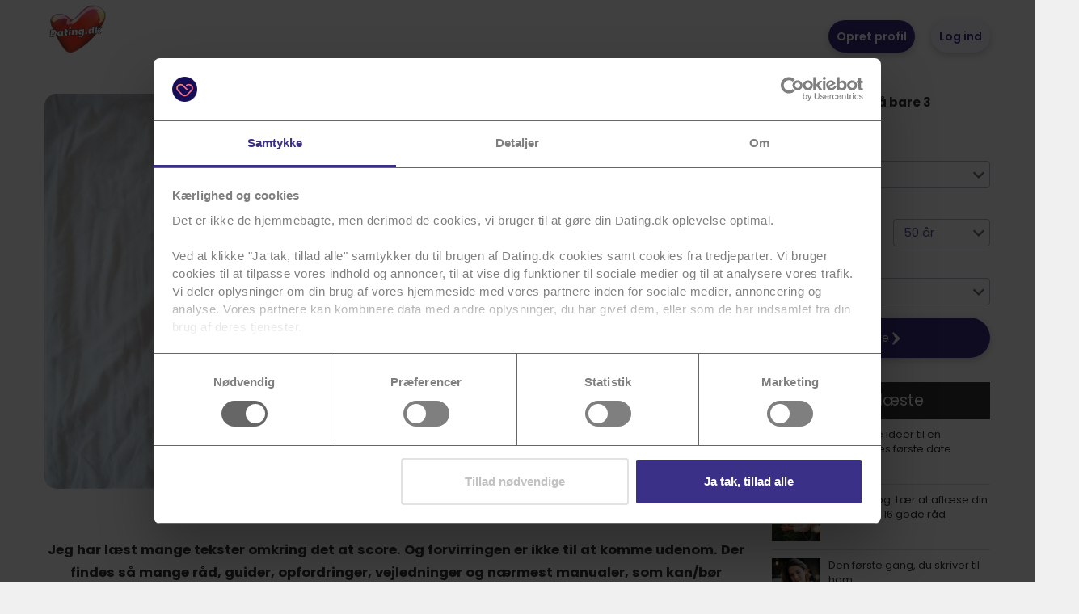

--- FILE ---
content_type: text/html; charset=utf-8
request_url: https://www.dating.dk/artikler/259/hvem-scorer-hvem
body_size: 11619
content:


<!DOCTYPE html>
<html id="html" lang="da" prefix="og: http://ogp.me/ns#">
<head><script>(function(w,i,g){w[g]=w[g]||[];if(typeof w[g].push=='function')w[g].push(i)})
(window,'G-Q5QC0YWX9T','google_tags_first_party');</script><script async src="/googleanalytics/"></script>
			<script>
				window.dataLayer = window.dataLayer || [];
				function gtag(){dataLayer.push(arguments);}
				gtag('js', new Date());
				gtag('set', 'developer_id.dY2E1Nz', true);
				
			</script>
			<link rel="stylesheet" href="/Content/bootstrap-select.min.css?crc=db1bdc9ff414b5057105dfc7ab3274e5" /><link rel="stylesheet" href="/Content/Stylesheets/usercontrols/Sponsored.min.css?crc=e89fd13e8bfb33528dd1f4c254adb278" /><link rel="stylesheet" href="/bundles/guest-639042534850308587" /><link rel="stylesheet" href="/Content/StyleSheets/Pages/Entertainment/Articles.min.css?crc=237005d79ee00fce9958745394df0ed2" /><link rel="stylesheet" href="/Content/Stylesheets/controls/DSimpleScroller.min.css?crc=1d00ea95312e712a36cc4ca9bcf454a3" /><link rel="stylesheet" href="/Content/Stylesheets/Pages/Bands.min.css?crc=c01ea1bd97ccaddae1317d227d5fd844" /><link rel="stylesheet" href="/Content/Stylesheets/Bands/ArticleBand.min.css?crc=d83e3953666f71fd845485aebc8de5f6" /><link rel="stylesheet" href="/Content/Stylesheets/Bands/LetterBoxBand.min.css?crc=e75b67a4676519dc46288b7e135ba445" /><link rel="stylesheet" href="/Content/Stylesheets/Bands/ProfilesBand.min.css?crc=b819d199a97cb97ef4bcf2324a5dc2cf" /><link rel="stylesheet" href="/Content/Stylesheets/Bands/NewsletterSignupBand.min.css?crc=397f1c97868e8d2820ce29c00a151d74" /><link rel="stylesheet" href="/Content/StyleSheets/pages/Entertainment/ReadArticle.css?crc=dfe3da3e520a45b43b3d4db368d43c16" /><link rel="canonical" href="https://www.dating.dk/artikler/259/hvem-scorer-hvem" /><meta name="description" content="Du kan finde mange guides om hvordan man scorer og hvem der skal starte jagten. På Dating.dk kan du læse hvorfor manden skal have lov at tage initativet."></meta><link rel="stylesheet" href="/Content/Stylesheets/usercontrols/SignupSlideUp.min.css?crc=064f7df347fadd2b8c9b04c6ae507756" /><script type="text/javascript" src="/bundles/libs-639042534850308587"></script><script type="text/javascript">//<![CDATA[
var isPostBack = false;
//]]></script><script type="text/javascript" src="/Scripts/bootstrap-select.min.js?crc=51098d9f3a5489927cabb39deda54774" async="async"></script><script type="text/javascript" src="/Scripts/Controls/DDropDownList.min.js?crc=fa2e46964060f73f92912c2361851a9a" async="async"></script><script type="text/javascript" src="/Scripts/prettyCheckable.custom.min.js?crc=1b37593064225a381411b42c7ef6c4cd"></script><script type="text/javascript" src="/Scripts/pages/login.min.js?crc=761629c0c37cac8c077a00bb68590234"></script><script type="text/javascript" src="/Scripts/Controls/DSimpleScroller.min.js?crc=5d31f0febdea291bbbeca86849c3538a"></script><script type="text/javascript" src="/WebResource.axd?d=0JGhjsWsG4S26NdH5EU-hEGlOrSg0ouC25G9VvwOC-a-ikpKOJSnbhE6UI0O7Miq_gREHVykZHu38PJun8Z6eFWivn7r83YJdfgOPSWw0fXHBVZROkB90jmvw0-FysQpYztIfA2&amp;t=639039886613637821" async="async"></script><script type="text/javascript">//<![CDATA[
function F6b7234ff80b06ac1d92186ec97b43f13(event) { return CkodeTextBox.DefaultButton(event, 'ContentOverride_Content_Footer_ctl02_btnSubscribeNewsletter', false, ''); }
//]]></script><script type="text/javascript" src="/Scripts/UserControls/SignupSlideUp.min.js?crc=7509560cc01b2069f8fccfa7c08bf91f"></script><title>
	Dating.dk | Hvem scorer hvem? Læs med her
</title><meta http-equiv="Content-Type" content="text/html; charset=UTF-8" /><meta http-equiv="X-UA-Compatible" content="IE=edge" /><meta name="google-site-verification" content="9OqlLTl1Ktq4YDHhRIAWySe5Yj1I2b2vSIE3HE0Tab0" /><meta name="viewport" content="width=device-width, initial-scale=1.0, maximum-scale=1.0, user-scalable=no" />
	
	<meta property="og:title" content="Hvem scorer hvem?"></meta><meta property="og:type" content="website"></meta><meta property="og:image" content="https://mediadating.s3.amazonaws.com/News/16650073/U0fvD9zdEys8QQM54F3Rw/Landscape720p.jpg"></meta><meta property="og:url" content="https://www.dating.dk/artikler/259/hvem-scorer-hvem"></meta><meta property="og:description" content="Jeg har læst mange tekster omkring det at score. Og forvirringen er ikke til at komme udenom. Der findes så mange råd, guider, opfordringer, vejledninger og nærmest manualer, som kan/bør benyttes når jagten sættes ind. Blot ved at google &#39;hvordan scorer man&#39; fremkommer 294.000 resultater og tallet er meget højere blot ved at bruge ordet &#39;score&#39;."></meta><meta property="og:site_name" content="Dating.dk"></meta>

<link rel="preconnect" href="https://consent.cookiebot.com" crossorigin="" /><link rel="dns-prefetch" href="https://consent.cookiebot.com" /><link rel="apple-touch-icon-precomposed" sizes="57x57" href="../../Masterpages/apple-touch-icon-57x57.png" /><link rel="apple-touch-icon-precomposed" sizes="114x114" href="../../Masterpages/apple-touch-icon-114x114.png" /><link rel="apple-touch-icon-precomposed" sizes="72x72" href="../../Masterpages/apple-touch-icon-72x72.png" /><link rel="apple-touch-icon-precomposed" sizes="144x144" href="../../Masterpages/apple-touch-icon-144x144.png" /><link rel="apple-touch-icon-precomposed" sizes="60x60" href="../../Masterpages/apple-touch-icon-60x60.png" /><link rel="apple-touch-icon-precomposed" sizes="120x120" href="../../Masterpages/apple-touch-icon-120x120.png" /><link rel="apple-touch-icon-precomposed" sizes="76x76" href="../../Masterpages/apple-touch-icon-76x76.png" /><link rel="apple-touch-icon-precomposed" sizes="152x152" href="../../Masterpages/apple-touch-icon-152x152.png" /><link rel="icon" type="image/png" href="../../Masterpages/favicon-196x196.png" sizes="196x196" /><link rel="icon" type="image/png" href="../../Masterpages/favicon-96x96.png" sizes="96x96" /><link rel="icon" type="image/png" href="../../Masterpages/favicon-32x32.png" sizes="32x32" /><link rel="icon" type="image/png" href="../../Masterpages/favicon-16x16.png" sizes="16x16" /><link rel="icon" type="image/png" href="../../Masterpages/favicon-128.png" sizes="128x128" /><meta name="application-name" content=" " /><meta name="msapplication-TileColor" content="#FFFFFF" /><meta name="msapplication-TileImage" content="mstile-144x144.png" /><meta name="msapplication-square70x70logo" content="mstile-70x70.png" /><meta name="msapplication-square150x150logo" content="mstile-150x150.png" /><meta name="msapplication-wide310x150logo" content="mstile-310x150.png" /><meta name="msapplication-square310x310logo" content="mstile-310x310.png" /><link rel="manifest" href="/manifest.json" /><link rel="shortcut icon" href="/favicon.ico" /><meta name="msapplication-TileColor" content="#000000" /><meta name="msapplication-TileImage" content="/mstile-144x144.png" /><meta name="theme-color" content="#ffffff" /><link href="https://plus.google.com/101409127450128259016" rel="publisher" />
        <script id="Cookiebot" src="https://consent.cookiebot.com/uc.js" data-cbid="71760d20-d31e-412c-97bd-ff0371fb7fb9" type="text/javascript" async></script>
    
    <script src="https://kit.fontawesome.com/672c1bd5d0.js" crossorigin="anonymous" async></script>
    

<script type="text/plain" data-cookieconsent="statistics">
    window.dataLayer = window.dataLayer || [];
    function gtag() { dataLayer.push(arguments); }
    gtag('js', new Date());
    gtag('config', 'AW-1072095709', { 'allow_enhanced_conversions': true });
    
</script>

<script type="application/javascript">
    window.dataLayer = window.dataLayer || [];
    function gtag() { dataLayer.push(arguments); }
    gtag('js', new Date());

    gtag('config', 'G-Q5QC0YWX9T', {
        'link_attribution': true,
        'anonymize_ip': true,
        'user_access_level': 'Guest',
        'user_gender': 'Unknown',
        'user_age': 'Unknown'
    });
</script>


	<script type="text/plain" data-cookieconsent="marketing">
		!function (f, b, e, v, n, t, s) {
			if (f.fbq) return; n = f.fbq = function () {
				n.callMethod ?

				n.callMethod.apply(n, arguments) : n.queue.push(arguments)
			};

			if (!f._fbq) f._fbq = n; n.push = n; n.loaded = !0; n.version = '2.0';

			n.queue = []; t = b.createElement(e); t.async = !0;

			t.src = v; s = b.getElementsByTagName(e)[0];

			s.parentNode.insertBefore(t, s)
		}(window, document, 'script',
			'https://connect.facebook.net/en_US/fbevents.js');
		fbq('init', '1470438076533176');
		fbq('track', 'PageView');
		
	</script>


<script type="text/plain" data-cookieconsent="marketing">
(function(e,t,n){if(e.snaptr)return;var a=e.snaptr=function()
{a.handleRequest?a.handleRequest.apply(a,arguments):a.queue.push(arguments)};
a.queue=[];var s='script';r=t.createElement(s);r.async=!0;
r.src=n;var u=t.getElementsByTagName(s)[0];
u.parentNode.insertBefore(r,u);})(window,document,
'https://sc-static.net/scevent.min.js');

snaptr('init', '203a71be-6b7f-442f-980c-f3cfa88d2d55', {

});

snaptr('track', 'PAGE_VIEW');

</script>
<meta property="fb:app_id" content="236799833118141" /></head>
<body itemscope itemtype="http://schema.org/Organization">

    <meta itemprop="name" content="Dating.dk" />
    <link itemprop="url" href="https://www.dating.dk" />
    <meta itemprop="logo" content="https://www.dating.dk/Content/Graphics/Layout/generelt/logo-lille@2x.png" />

    <span itemprop="contactPoint" itemscope itemtype="http://schema.org/ContactPoint">
        <meta itemprop="telephone" content="+4533890000" />
        <meta itemprop="contactType" content="customer service" />
        <meta itemprop="areaServed" content="DK" />
        <meta itemprop="availableLanguage" content="English" />
        <meta itemprop="availableLanguage" content="Danish" />
    </span>

    <form method="post" action="./hvem-scorer-hvem" onsubmit="javascript:return WebForm_OnSubmit();" id="form1" autocomplete="off">
<div class="aspNetHidden">
<input type="hidden" name="__EVENTTARGET" id="__EVENTTARGET" value="" />
<input type="hidden" name="__EVENTARGUMENT" id="__EVENTARGUMENT" value="" />
<input type="hidden" name="__VIEWSTATE" id="__VIEWSTATE" value="1BEnWvQkgE9NGytyvHEKYc9oi5DzImnuBy1aC5Yq+ODinjxie3oOZu7z2cK0hllSsUJTe0L5xR8rlo1/Yb64/DK9SXg=" />
</div>

<script type="text/javascript">
//<![CDATA[
var theForm = document.forms['form1'];
if (!theForm) {
    theForm = document.form1;
}
function __doPostBack(eventTarget, eventArgument) {
    if (!theForm.onsubmit || (theForm.onsubmit() != false)) {
        theForm.__EVENTTARGET.value = eventTarget;
        theForm.__EVENTARGUMENT.value = eventArgument;
        theForm.submit();
    }
}
//]]>
</script>


<script src="/WebResource.axd?d=pynGkmcFUV13He1Qd6_TZFj7bgJISVcasKDi4Ikkc5bfZV0p75o7oICooId7ngjSi0dXUw2&amp;t=638901608248157332" type="text/javascript"></script>


<script src="/WebResource.axd?d=x2nkrMJGXkMELz33nwnakBl4fBRebkXulIpHvePvIoTjtsNLZUdZ6ypsa5fi3ZWB50u8VOCVm2oycJv21eNy_R7VK7U1&amp;t=638901608248157332" type="text/javascript"></script>
<script type="text/javascript">
//<![CDATA[
function WebForm_OnSubmit() {
if (typeof(ValidatorOnSubmit) == "function" && ValidatorOnSubmit() == false) return false;
return true;
}
//]]>
</script>

<div class="aspNetHidden">

	<input type="hidden" name="__VIEWSTATEGENERATOR" id="__VIEWSTATEGENERATOR" value="0EFD6522" />
</div>
        <div id="datingstatusbarfixed" class="datingstatusbar"></div>

        

        <div id="siteheader">
            
                    <div class="clearfix container">
                        <a href="/" class="logo">
                            <img src="/Content/Graphics/Layout/generelt/logo-lille.png?v4" alt="Dating.dk - kærligheden starter her" />
                        </a>
                        
                        <div id="login">
                            
                                <span id="alreadyMember" class="hidden-xs fade ">Allerede medlem?</span>
                                <a href="/" id="btnSignup" class="button green medium fade in" >Opret profil</a><a href="javascript:showLogin();" id="btnShowLogin" class="button blue medium" >Log ind</a>
                        </div>
                    </div>
                
            
        </div>
        
        <div id="content">
            
                <div class="container">
                    
                    <div id="pnlMainContent">
	
                        
                        

                        
	<div class="row" style="margin-top: 20px;">

		<div class="col-sm-9">
			
	

	<div itemscope itemtype="http://schema.org/Article">
		
		
			<article itemprop="mainEntityOfPage">
				<span itemprop="headline" class="hidden">
					Hvem scorer hvem?
				</span>

				<span itemscope itemprop="author publisher" itemtype="http://schema.org/Organization" class="hidden">
					<meta itemprop="name" content="Dating.dk" />
					<span itemprop="logo" itemscope itemtype="https://schema.org/ImageObject">
						<img itemprop="url" src="https://www.dating.dk/Content/Graphics/Layout/generelt/logo-lille@2x.png?v4" class="hidden" />
					</span>
				</span>
				<div class="flex-header">
					
						<div itemprop="image" itemscope itemtype="https://schema.org/ImageObject">
							<img id="ContentOverride_Content_Content_img" class="readArticleImg" itemprop="url" width="853" height="480" src="https://mediadating.s3.amazonaws.com/News/16650073/U0fvD9zdEys8QQM54F3Rw/Landscape480p.jpg" alt="" />
						</div>
					
					<h1 class="center">
						Hvem scorer hvem?
					</h1>
				</div>
				
					<div class="center margin-small subtitle">
						Jeg har læst mange tekster omkring det at score. Og forvirringen er ikke til at komme udenom. Der findes så mange råd, guider, opfordringer, vejledninger og nærmest manualer, som kan/bør benyttes når jagten sættes ind. Blot ved at google 'hvordan scorer man' fremkommer 294.000 resultater og tallet er meget højere blot ved at bruge ordet 'score'.
					</div>
				
				<div id="article-body" class="article-body-container" itemprop="articleBody">
					Personligt blev jeg 'scoret' af min mand på Dating.dk for 7 år siden. Hans profil havde fanget min interesse, hvorefter jeg sendte ham et brev, hvor jeg gjorde ham opmærksom på min eksistens. Han skrev tilbage, velformulerede, dybe og humoristiske breve, jeg var forelsket inden vi overhovedet havde mødt hinanden. I dag kan jeg tydeligt se rigtigheden i at mænd tænder visuelt, gennem øjnene og kvinder auditivt, gennem ørerne. Min mand havde da set mit profilbillede og havde heldigvis syntes at jeg så dejlig ud.<br /><br />Når jeg skriver at jeg gjorde min mand opmærksom på min eksistens - så er det af en særlig grund. Min henvendelse var ikke aggressiv eller voldsom. Det var et kort brev, hvor jeg diskret viste interesse, hvorefter jeg lod resten være op til ham. Dette gjort ud fra min opfattelse om, at mænd skal jage kvinder. Jeg vil i hvert fald gerne jages. Mænd skal naturligvis vide at vi eksisterer, men herefter er det op til dem at få os. <br /><br />For mange, særligt 'verbalt stærke' kvinder kan dette virke provokerende, for hvorfor skal det ikke være tilladt at være målrettet i sin søgen efter en eventuel kæreste? Fordi det kommer for let til manden. Manden er et konkurrencemenneske, der skal udfordres og som skal kæmpe for sit bytte. Bliver det serveret på et fad foran ham, så mistes interessen hurtigt. Mønstret hvor kvinden bejler til manden kan hurtigt blive en vane i forholdet og så længe manden aldrig 'rigtig har valgt kvinden', så kan det blive hende der lider, da hun aldrig får hvad hun gerne vil have.<br />Er manden virkelig interesseret i en kvinde, så skal han nok tage kontakt. <br /><br />Når man vil score på nettet så er der visse tanker man kan gøre sig i forhold til sin profil. Man sender et signal til andre gennem sin tekst. Har man valgt at skrive en kort tekst, så er dette også et signal. Måske er man typen der ikke giver så meget af sig selv i det virkelige liv? Stiller man store krav til sin kommende kæreste så har man måske tendens til at kontrollere? Vær opmærksom på valg af billede. Hvordan ønsker du at blive set? Hvilke signaler tror du dit billede sender?<br /> <br />Afslutningsvist vil jeg lige sige at jeg rent faktisk ikke bryder mig om ordet 'score'. For mig virker det nedladende. Hvilke ord kan man ellers bruge?<br /><br />God jagt<br /><br />///// Skrevet af Kristine Schousen ///// <br />///// Sygeplejerske, Parterapeut og sexolog ///// <br /><br />Indholdet i denne artikel er skrevet af en freelancer og skal ikke nødvendigvis tolkes som Dating.dks officielle holdning. 
				</div>

				<div class="margin-large clearfix">
					<div class="pull-right">
						<a id="ContentOverride_Content_Content_hlNext" href="/artikler/245/hvorfor-lyver-m%C3%A6nd-sig-h%C3%B8jere-og-kvinder-sig-tyndere">Næste artikel<span class="icon link-right"></span> </a>
					</div>

					<div>
						<a id="ContentOverride_Content_Content_hlPrevious" href="/artikler/264/hvad-t%C3%A6nder-vi-p%C3%A5"><span class="icon link-left"></span> Forrige artikel</a>
					</div>
				</div>
			</article>
		
	</div>

	


		</div>

		
			<div class="col-sm-3 sticky">
				

<div id="section_signupbox" class="form-group">
	<h3>Opret en profil på bare 3 minutter</h3>
	<div class="control-group">
		<p>Hvad søger du?</p>
		<select name="ctl00$ctl00$ContentOverride$Content$ctl00$ddlGender" id="ContentOverride_Content_ctl00_ddlGender" class="form-control dropdownlist bootstrap-select">
		<option value="0">V&#230;lg k&#248;n</option>
		<option value="2">Kvinde</option>
		<option value="1">Mand</option>

	</select>
	</div>

	<div class="control-group">
		<p>I alderen...</p>
		<div class="row">
			<div class="col-xs-6">
				<select name="ctl00$ctl00$ContentOverride$Content$ctl00$ddlAgeMin" id="ContentOverride_Content_ctl00_ddlAgeMin" class="form-control dropdownlist bootstrap-select">
		<option value="18">18 &#229;r</option>
		<option value="19">19 &#229;r</option>
		<option value="20">20 &#229;r</option>
		<option value="21">21 &#229;r</option>
		<option value="22">22 &#229;r</option>
		<option value="23">23 &#229;r</option>
		<option value="24">24 &#229;r</option>
		<option value="25">25 &#229;r</option>
		<option value="26">26 &#229;r</option>
		<option value="27">27 &#229;r</option>
		<option value="28">28 &#229;r</option>
		<option value="29">29 &#229;r</option>
		<option value="30">30 &#229;r</option>
		<option value="31">31 &#229;r</option>
		<option value="32">32 &#229;r</option>
		<option value="33">33 &#229;r</option>
		<option value="34">34 &#229;r</option>
		<option value="35">35 &#229;r</option>
		<option value="36">36 &#229;r</option>
		<option value="37">37 &#229;r</option>
		<option value="38">38 &#229;r</option>
		<option value="39">39 &#229;r</option>
		<option selected="selected" value="40">40 &#229;r</option>
		<option value="41">41 &#229;r</option>
		<option value="42">42 &#229;r</option>
		<option value="43">43 &#229;r</option>
		<option value="44">44 &#229;r</option>
		<option value="45">45 &#229;r</option>
		<option value="46">46 &#229;r</option>
		<option value="47">47 &#229;r</option>
		<option value="48">48 &#229;r</option>
		<option value="49">49 &#229;r</option>
		<option value="50">50 &#229;r</option>
		<option value="51">51 &#229;r</option>
		<option value="52">52 &#229;r</option>
		<option value="53">53 &#229;r</option>
		<option value="54">54 &#229;r</option>
		<option value="55">55 &#229;r</option>
		<option value="56">56 &#229;r</option>
		<option value="57">57 &#229;r</option>
		<option value="58">58 &#229;r</option>
		<option value="59">59 &#229;r</option>
		<option value="60">60 &#229;r</option>
		<option value="61">61 &#229;r</option>
		<option value="62">62 &#229;r</option>
		<option value="63">63 &#229;r</option>
		<option value="64">64 &#229;r</option>
		<option value="65">65 &#229;r</option>
		<option value="66">66 &#229;r</option>
		<option value="67">67 &#229;r</option>
		<option value="68">68 &#229;r</option>
		<option value="69">69 &#229;r</option>
		<option value="70">70 &#229;r</option>
		<option value="71">71 &#229;r</option>
		<option value="72">72 &#229;r</option>
		<option value="73">73 &#229;r</option>
		<option value="74">74 &#229;r</option>
		<option value="75">75 &#229;r</option>
		<option value="76">76 &#229;r</option>
		<option value="77">77 &#229;r</option>
		<option value="78">78 &#229;r</option>
		<option value="79">79 &#229;r</option>
		<option value="80">80 &#229;r</option>
		<option value="81">81 &#229;r</option>
		<option value="82">82 &#229;r</option>
		<option value="83">83 &#229;r</option>
		<option value="84">84 &#229;r</option>
		<option value="85">85 &#229;r</option>
		<option value="86">86 &#229;r</option>
		<option value="87">87 &#229;r</option>
		<option value="88">88 &#229;r</option>
		<option value="89">89 &#229;r</option>
		<option value="90">90 &#229;r</option>
		<option value="91">91 &#229;r</option>
		<option value="92">92 &#229;r</option>
		<option value="93">93 &#229;r</option>
		<option value="94">94 &#229;r</option>
		<option value="95">95 &#229;r</option>
		<option value="96">96 &#229;r</option>
		<option value="97">97 &#229;r</option>
		<option value="98">98 &#229;r</option>
		<option value="99">99 &#229;r</option>
		<option value="100">100 &#229;r</option>

	</select>
			</div>
			<div class="col-xs-6">
				<select name="ctl00$ctl00$ContentOverride$Content$ctl00$ddlAgeMax" id="ContentOverride_Content_ctl00_ddlAgeMax" class="form-control dropdownlist bootstrap-select">
		<option value="18">18 &#229;r</option>
		<option value="19">19 &#229;r</option>
		<option value="20">20 &#229;r</option>
		<option value="21">21 &#229;r</option>
		<option value="22">22 &#229;r</option>
		<option value="23">23 &#229;r</option>
		<option value="24">24 &#229;r</option>
		<option value="25">25 &#229;r</option>
		<option value="26">26 &#229;r</option>
		<option value="27">27 &#229;r</option>
		<option value="28">28 &#229;r</option>
		<option value="29">29 &#229;r</option>
		<option value="30">30 &#229;r</option>
		<option value="31">31 &#229;r</option>
		<option value="32">32 &#229;r</option>
		<option value="33">33 &#229;r</option>
		<option value="34">34 &#229;r</option>
		<option value="35">35 &#229;r</option>
		<option value="36">36 &#229;r</option>
		<option value="37">37 &#229;r</option>
		<option value="38">38 &#229;r</option>
		<option value="39">39 &#229;r</option>
		<option value="40">40 &#229;r</option>
		<option value="41">41 &#229;r</option>
		<option value="42">42 &#229;r</option>
		<option value="43">43 &#229;r</option>
		<option value="44">44 &#229;r</option>
		<option value="45">45 &#229;r</option>
		<option value="46">46 &#229;r</option>
		<option value="47">47 &#229;r</option>
		<option value="48">48 &#229;r</option>
		<option value="49">49 &#229;r</option>
		<option selected="selected" value="50">50 &#229;r</option>
		<option value="51">51 &#229;r</option>
		<option value="52">52 &#229;r</option>
		<option value="53">53 &#229;r</option>
		<option value="54">54 &#229;r</option>
		<option value="55">55 &#229;r</option>
		<option value="56">56 &#229;r</option>
		<option value="57">57 &#229;r</option>
		<option value="58">58 &#229;r</option>
		<option value="59">59 &#229;r</option>
		<option value="60">60 &#229;r</option>
		<option value="61">61 &#229;r</option>
		<option value="62">62 &#229;r</option>
		<option value="63">63 &#229;r</option>
		<option value="64">64 &#229;r</option>
		<option value="65">65 &#229;r</option>
		<option value="66">66 &#229;r</option>
		<option value="67">67 &#229;r</option>
		<option value="68">68 &#229;r</option>
		<option value="69">69 &#229;r</option>
		<option value="70">70 &#229;r</option>
		<option value="71">71 &#229;r</option>
		<option value="72">72 &#229;r</option>
		<option value="73">73 &#229;r</option>
		<option value="74">74 &#229;r</option>
		<option value="75">75 &#229;r</option>
		<option value="76">76 &#229;r</option>
		<option value="77">77 &#229;r</option>
		<option value="78">78 &#229;r</option>
		<option value="79">79 &#229;r</option>
		<option value="80">80 &#229;r</option>
		<option value="81">81 &#229;r</option>
		<option value="82">82 &#229;r</option>
		<option value="83">83 &#229;r</option>
		<option value="84">84 &#229;r</option>
		<option value="85">85 &#229;r</option>
		<option value="86">86 &#229;r</option>
		<option value="87">87 &#229;r</option>
		<option value="88">88 &#229;r</option>
		<option value="89">89 &#229;r</option>
		<option value="90">90 &#229;r</option>
		<option value="91">91 &#229;r</option>
		<option value="92">92 &#229;r</option>
		<option value="93">93 &#229;r</option>
		<option value="94">94 &#229;r</option>
		<option value="95">95 &#229;r</option>
		<option value="96">96 &#229;r</option>
		<option value="97">97 &#229;r</option>
		<option value="98">98 &#229;r</option>
		<option value="99">99 &#229;r</option>
		<option value="100">100 &#229;r</option>

	</select>
			</div>
		</div>
	</div>
	<div class="control-group">
		<p>Der bor i...</p>
		<select name="ctl00$ctl00$ContentOverride$Content$ctl00$ddlArea" id="ContentOverride_Content_ctl00_ddlArea" class="form-control dropdownlist bootstrap-select">
		<option value="1">Mit n&#230;romr&#229;de</option>
		<option value="2">Min region</option>
		<option value="3">Min landsdel</option>
		<option value="4">Hele landet</option>

	</select>
	</div>
	<div class="control-group">
		<a id="ContentOverride_Content_ctl00_ibtnContinueSignup" class="button green large" href="javascript:__doPostBack(&#39;ctl00$ctl00$ContentOverride$Content$ctl00$ibtnContinueSignup&#39;,&#39;&#39;)" style="display:inline-block;width:100%;"><span>Videre</span> <img src="../../Content/Graphics/Layout/landing/button-arrow@2x.png" alt="" style="height:18px;width:12px;" /></a>
	</div>
</div>


	
		<div class="most-read hidden-xs">
			<div class="most-read-header">
				Mest læste
			</div>
			
					<table class="most-read-item">
						<tr>
							<td>
								<a href="/artikler/317/21-kreative-ideer-til-en-anderledes-f%C3%B8rste-date">
									<img src="https://mediadating.s3.amazonaws.com/News/11078994/IW2sNxHMBkGV4PDZsgIusw/Square160pCenterCropped.jpg" /></a>
							</td>
							<td><a href="/artikler/317/21-kreative-ideer-til-en-anderledes-f%C3%B8rste-date">21 kreative ideer til en anderledes første date</a></td>
						</tr>
					</table>
				
					<table class="most-read-item">
						<tr>
							<td>
								<a href="/artikler/318/kropssprog-l%C3%A6r-at-afl%C3%A6se-din-date-med-16-gode-r%C3%A5d">
									<img src="https://mediadating.s3.amazonaws.com/News/16659234/uYR484f5602MQfUeu9cdA/Square160pCenterCropped.jpg" /></a>
							</td>
							<td><a href="/artikler/318/kropssprog-l%C3%A6r-at-afl%C3%A6se-din-date-med-16-gode-r%C3%A5d">Kropssprog: Lær at aflæse din date med 16 gode råd</a></td>
						</tr>
					</table>
				
					<table class="most-read-item">
						<tr>
							<td>
								<a href="/artikler/320/den-f%C3%B8rste-gang-du-skriver-til-ham">
									<img src="https://mediadating.s3.amazonaws.com/News/16653047/3I0S6mZi5Ue4wJz7J5ol7Q/Square160pCenterCropped.jpg" /></a>
							</td>
							<td><a href="/artikler/320/den-f%C3%B8rste-gang-du-skriver-til-ham">Den første gang, du skriver til ham…</a></td>
						</tr>
					</table>
				
		</div>
	

			</div>
		
	</div>
	
	<div class="band light-grey-band">
		<div class="container">
			
	<h2 class="margin-large no-top-margin center">
		Artikler</h2>


<div id="ContentOverride_Content_Footer_ctl00_pnlFlexBox" class="letterbox-item-container triple-flex-box">
				
	
		
			<div class="letterbox-item ">
				<a href="/artikler/411/s%C3%A5dan-laver-du-en-god-dating-profil" target="_self">
					<img src="https://mediadating.s3.amazonaws.com/News/7778827/bPg6OafHbEWcGwzfvZ6uQ/Landscape480p.jpg" alt="Sådan laver du en god dating profil" /></a><br />
				<div class="letterbox-text">
					
						<h3>
							Sådan laver du en god dating profil
						</h3>
					
					
					<p>
						Online dating kan v&#230;re en fantastisk vej til at m&#248;de dit livs k&#230;rlighed, men bruger man det forke...
						<a href="/artikler/411/s%C3%A5dan-laver-du-en-god-dating-profil" target="_self">Se mere</a>
					</p>
				</div>
			</div>
		
			<div class="letterbox-item ">
				<a href="/artikler/374/11-tips-til-seri%C3%B8s-dating-n%C3%A5r-du-s%C3%B8ger-et-fast-forhold" target="_self">
					<img src="https://mediadating.s3.amazonaws.com/News/5472488/GHdOpVSmiEq820yWIuPKCA/Landscape480p.jpg" alt="11 tips til seriøs dating, når du søger et fast forhold " /></a><br />
				<div class="letterbox-text">
					
						<h3>
							11 tips til seriøs dating, når du søger et fast forhold 
						</h3>
					
					
					<p>
						Dating er ikke altid lige til. Nogle singler s&#248;ger en fast partner, mens andre blot er p&#229; udkig e...
						<a href="/artikler/374/11-tips-til-seri%C3%B8s-dating-n%C3%A5r-du-s%C3%B8ger-et-fast-forhold" target="_self">Se mere</a>
					</p>
				</div>
			</div>
		
			<div class="letterbox-item ">
				<a href="/artikler/413/de-bedste-tips-til-at-udv%C3%A6lge-billeder-til-din-profil" target="_self">
					<img src="https://mediadating.s3.amazonaws.com/News/7808128/4B6RusILki0e8UkAflqaw/Landscape480p.jpg" alt="De bedste tips til at udvælge billeder til din profil" /></a><br />
				<div class="letterbox-text">
					
						<h3>
							De bedste tips til at udvælge billeder til din profil
						</h3>
					
					
					<p>
						Uanset hvordan du vender og drejer det, er det sv&#230;rt at komme udenom, at udseende spiller en roll...
						<a href="/artikler/413/de-bedste-tips-til-at-udv%C3%A6lge-billeder-til-din-profil" target="_self">Se mere</a>
					</p>
				</div>
			</div>
		

			</div>

		</div>
	</div><div class="band white-band">
		<div class="container">
			

<div class="center">
	<h2 class="margin-large no-top-margin">Profiler på Dating.dk</h2>
	<div data-scrolloffset="0" class="scrollerOuter" style="width:100%;">
				<div class="scrollerInner">
					<div class="scrollerContent">
						
		
				<div class="profile-container">
			
				<div class="profile-item">
					
					
						<img src="https://mediadating.s3.amazonaws.com/Portrait/15234853/QDcVvrtNXUmbwMTxkNskPA/SquareHighRes.jpg" title="Nick" />
					
				</div>
			
				<div class="profile-item">
					
					
						<img src="https://mediadating.s3.amazonaws.com/Portrait/15326978/YAOVVZBRnk6GWIrN8gKR5g/SquareHighRes.jpg" title="sweetie9000" />
					
				</div>
			
				<div class="profile-item">
					
					
						<img src="https://mediadating.s3.amazonaws.com/Portrait/15680423/q9IieVP1vUu8vs3xjXAAg/SquareHighRes.jpg" title="Magnus" />
					
				</div>
			
				<div class="profile-item">
					
					
						<img src="https://mediadating.s3.amazonaws.com/Portrait/16786578/b24ICOr7rEeIW6VEbSAeyg/SquareHighRes.jpg" title="Victor88" />
					
				</div>
			
				<div class="profile-item">
					
					
						<img src="https://mediadating.s3.amazonaws.com/Portrait/16445666/jydtvk1EmU6Ds5jqfVyP6A/SquareHighRes.jpg" title="Jean71" />
					
				</div>
			
				<div class="profile-item">
					
					
						<img src="https://mediadating.s3.amazonaws.com/Portrait/16540623/lJOW4JCgtkq5odgoXrTHHw/SquareHighRes.jpg" title="Martin" />
					
				</div>
			
				<div class="profile-item">
					
					
						<img src="https://mediadating.s3.amazonaws.com/Portrait/17246992/ardZwvsUi0yPetoMTh7Dw/SquareHighRes.jpg" title="Sommer1968" />
					
				</div>
			
				<div class="profile-item">
					
					
						<img src="https://mediadating.s3.amazonaws.com/Portrait/13969865/eXyuPQz90UKnQUcwtqeQ/SquareHighRes.jpg" title="Ditte" />
					
				</div>
			
				<div class="profile-item">
					
					
						<img src="https://mediadating.s3.amazonaws.com/Portrait/16686572/0bSujoTBAExhONli9kQ/SquareHighRes.jpg" title="Karin Ø" />
					
				</div>
			
				<div class="profile-item">
					
					
						<img src="https://mediadating.s3.amazonaws.com/Portrait/16322114/ThIhrPlmF0qglaqCdkesJQ/SquareHighRes.jpg" title="Esben B" />
					
				</div>
			
				<div class="profile-item">
					
					
						<img src="https://mediadating.s3.amazonaws.com/Portrait/14828004/9gc3tKw6wE6k6Aht4GdcfA/SquareHighRes.jpg" title="Christina" />
					
				</div>
			
				<div class="profile-item">
					
					
						<img src="https://mediadating.s3.amazonaws.com/Portrait/9995126/VgTM5YuNcEm7RBPHumdaHQ/SquareHighRes.jpg" title="Pia-34" />
					
				</div>
			
				</div>
			
	
					</div>
				</div><div class="scrollerLeft" style="display:none;">

				</div><div class="scrollerRight">

				</div>
			</div>

	<a href="/" id="ContentOverride_Content_Footer_ctl01_btnSignup" class="button green xl margin-large" >
	Opret din gratis profil nu
	<i aria-hidden="true" class="fas fa-chevron-right text-default"></i></a>
	<h2 class="no-margin">- når du er klar til en rigtig kæreste</h2>
</div>

		</div>
	</div><div class="band light-grey-band">
		<div class="container">
			

<div id="newsletter-signup-band" class="center">
	<h2 class="no-top-margin no-bottom-margin">
		<i aria-hidden="true" class="fas fa-envelope text-default"></i>
	</h2>
	<h3 class="no-top-margin">Bliv klogere på singleliv og kærlighed
	</h3>
	<h4>Ja tak - jeg vil gerne modtage Dating.dk's nyhedsbrev og være sikker på altid at få nyheder, events, inspiration, markedsføring og tilbud direkte i min indbakke
		<i aria-hidden="true" class="fas fa-heart text-default"></i>
	</h4>
	<div class="margin-large">
		<input name="ctl00$ctl00$ContentOverride$Content$Footer$ctl02$tbNewsletterEmail" type="text" maxlength="250" id="ContentOverride_Content_Footer_ctl02_tbNewsletterEmail" placeholder="Skriv din e-mail her" onkeypress="return F6b7234ff80b06ac1d92186ec97b43f13(event);" />
		<span id="ContentOverride_Content_Footer_ctl02_ctl02" class="validator" style="display:none;"><span class="tooltip in bottom"><span class="tooltip-arrow"></span><span class="tooltip-inner">Skal udfyldes</span></span></span>
		<span id="ContentOverride_Content_Footer_ctl02_revEmail" class="validator" style="display:none;"><span class="tooltip in bottom"><span class="tooltip-arrow"></span><span class="tooltip-inner">Ugyldig e-mail adresse</span></span></span>
		<a id="ContentOverride_Content_Footer_ctl02_btnSubscribeNewsletter" class="button green medium" href="javascript:WebForm_DoPostBackWithOptions(new WebForm_PostBackOptions(&quot;ctl00$ctl00$ContentOverride$Content$Footer$ctl02$btnSubscribeNewsletter&quot;, &quot;&quot;, true, &quot;newslettersignupband&quot;, &quot;&quot;, false, true))">Tilmeld</a>
	</div>
	<p>Du kan altid afmelde nyhedsbrevet. Vi passer godt på dine oplysninger - læs mere i vores <a href="/persondatapolitik" target="_blank">persondatapolitik</a>.</p>
</div>
		</div>
	</div>



                    
</div>
                    <div class="clear"></div>
                </div>
            
        </div>
        
            <link rel="stylesheet" href="/Content/Stylesheets/DisableMobileContentOverflow.min.css" />
            <footer>
                <div class="container flicker-stop">
                    <div class="row">
                        <div class="col-sm-3 col-md-3">
                            
                                <h5>Danmarks største datingsite</h5>
                                <p>
                                    <a href="/kaerester">Kæreste-søgende</a>
                                </p>
                                <p>
                                    <a href="/singler">Singler</a>
                                </p>
                                <p>
                                    <a href="/om-valentines-day">Valentins dag</a>
                                </p>
                                <p>
                                    <a href="/singles-day">Singles day</a>
                                </p>
                                <p>
                                    <a href="/senior-dating">Senior dating</a>
                                </p>
                            
                            <h5>Læs mere om vores apps</h5>
                            <p>
                                <a id="hlApp" href="/dating-app">Dating App</a>
                            </p>
                        </div>

                        <div class="col-sm-3 col-md-3">
                            <h5>Vi har også...</h5>

                            <p>
                                <a id="hlArticles" href="/artikler">Artikler om datinglivet</a>
                            </p>
                            <p>
                                <a id="hlTestimonials" href="/det-siger-brugerne">Det siger brugerne</a>
                            </p>
                            <p>
                                <a id="hlEventsBottom" href="/events/Kommende">Events for singler</a>
                            </p>
                            <p>
                                
                            </p>
                            <p>
                                <a id="hlHoroscopesFooter" href="/horoskop">Horoskoper</a>
                            </p>
                            <p>
                                <a id="hlNewsletters" href="/nyhedsbreve">Nyhedsbreve</a>
                            </p>
                            
                            <p>
                                <a id="hlSitemapNetdating" href="/netdating">Netdating tips</a>
                            </p>
                            <p>
                                <a itemprop="sameAs" href="https://www.facebook.com/datingdk/" target="_blank">Find os på Facebook</a>
                            </p>
                            <p>
                                <a id="hlNewsletter" href="javascript:DModal.show(&#39;dmNewsletter&#39;);">Tilmeld nyhedsbrev</a>
                            </p>
                        </div>
                        <div class="col-sm-3 col-md-3">
                            <h5>Om Dating.dk</h5>
                            
                                <p>
                                    <a id="hlSignup" href="/">Opret profil</a>
                                </p>
                            
                            <p>
                            <p>
                                <a id="hlPricing" href="/priser">Priser</a>
                            </p>
                            <p>
                                <a id="hlGDPR" href="/persondatapolitik">Persondatapolitik</a>
                            </p>
                            <p>
                                <a id="hlCookiePolicy" href="/cookiepolitik">Cookiepolitik</a>
                            </p>
                            <p>
                                <a id="hlConditions" href="/betingelser">Betingelser</a>
                            </p>
                            <p>
                                <a id="hlSupport" href="/kundeservice">Kundeservice</a>
                            </p>
                            
                        </div>
                        <div class="col-sm-3 col-md-3">
                            <h5>Dating.dk</h5>
                            <p>
                                Lille Sct. Hans Gade 11<br />
                                8800 Viborg<br />
                                CVR: 24238849
                            </p>
                            <p>
                                <a id="hlAbout" href="/kontakt">Kontakt os</a>
                            </p>
                        </div>
                    </div>
                </div>
            </footer>
        
        
        <div id="dmNewsletter" tabindex="1" class="modal fade" data-resizemode="0" role="dialog">
	<div class="modal-dialog">
		<div class="modal-content white">
			<div class="modal-header">
				<i data-dismiss="modal" aria-hidden="true" class="far fa-times text-default"></i><h2>Tilmeld nyhedsbrev</h2>
			</div><div class="modal-body clearfix">
				<div class="modal-errormessage fade">

				</div>
            <p>Ja tak - jeg vil gerne modtage Dating.dk's nyhedsbrev og være sikker på altid at få nyheder, events, inspiration og særtilbud direkte i min indbakke.</p>
            <p>Du kan altid afmelde nyhedsbrevet. Vi passer godt  på dine oplysninger - læs mere i vores persondatapolitik.</p>
            <br />
            <div class="row">
                <div class="col-xs-12 col-md-8">
                    <input name="ctl00$ctl00$tbNewsletterEmail" type="text" id="tbNewsletterEmail" class="btn-block" placeholder="Indtast e-mail adresse" />
                    <span id="ctl44" class="validator" style="display:none;"><span class="tooltip in bottom"><span class="tooltip-arrow"></span><span class="tooltip-inner">Skal udfyldes</span></span></span>
                    <span id="revEmail" class="validator" style="display:none;"><span class="tooltip in bottom"><span class="tooltip-arrow"></span><span class="tooltip-inner">Ugyldig e-mail adresse</span></span></span>
                </div>
                <div class="col-xs-12 col-md-4">
                    <a id="btnSubscribeNewsletter" class="button green medium btn-block" href="javascript:WebForm_DoPostBackWithOptions(new WebForm_PostBackOptions(&quot;ctl00$ctl00$btnSubscribeNewsletter&quot;, &quot;&quot;, true, &quot;newsletter&quot;, &quot;&quot;, false, true))">Tilmeld</a>
                </div>
            </div>
        
			</div>
		</div>
	</div>
</div>

        
        

        
        
        

        
        
        
        
        
        
        

<div id="signup-slide-up" class="blue">
	<div id="signup-slide-up-inner">
		<i onclick="slideSignupOut()" aria-hidden="true" class="far fa-times text-default slide-out"></i>
		<h3>Kærligheden starter her</h3>
		<p>Opret din gratis profil nu</p>
		<a id="SignupSlideUp_btnFemale" class="button green large" href="javascript:__doPostBack(&#39;ctl00$ctl00$SignupSlideUp$btnFemale&#39;,&#39;&#39;)">Jeg er kvinde</a>
		<a id="SignupSlideUp_btnMale" class="button green large" href="javascript:__doPostBack(&#39;ctl00$ctl00$SignupSlideUp$btnMale&#39;,&#39;&#39;)">Jeg er mand</a>
	</div>
</div>

    
<script type="text/javascript">
//<![CDATA[
var Page_Validators =  new Array(document.getElementById("ContentOverride_Content_Footer_ctl02_ctl02"), document.getElementById("ContentOverride_Content_Footer_ctl02_revEmail"), document.getElementById("ctl44"), document.getElementById("revEmail"));
//]]>
</script>

<script type="text/javascript">
//<![CDATA[
var ContentOverride_Content_Footer_ctl02_ctl02 = document.all ? document.all["ContentOverride_Content_Footer_ctl02_ctl02"] : document.getElementById("ContentOverride_Content_Footer_ctl02_ctl02");
ContentOverride_Content_Footer_ctl02_ctl02.controltovalidate = "ContentOverride_Content_Footer_ctl02_tbNewsletterEmail";
ContentOverride_Content_Footer_ctl02_ctl02.errormessage = "Skal udfyldes";
ContentOverride_Content_Footer_ctl02_ctl02.display = "Dynamic";
ContentOverride_Content_Footer_ctl02_ctl02.validationGroup = "newslettersignupband";
ContentOverride_Content_Footer_ctl02_ctl02.evaluationfunction = "RequiredFieldValidatorEvaluateIsValid";
ContentOverride_Content_Footer_ctl02_ctl02.initialvalue = "";
var ContentOverride_Content_Footer_ctl02_revEmail = document.all ? document.all["ContentOverride_Content_Footer_ctl02_revEmail"] : document.getElementById("ContentOverride_Content_Footer_ctl02_revEmail");
ContentOverride_Content_Footer_ctl02_revEmail.controltovalidate = "ContentOverride_Content_Footer_ctl02_tbNewsletterEmail";
ContentOverride_Content_Footer_ctl02_revEmail.errormessage = "Ugyldig e-mail adresse";
ContentOverride_Content_Footer_ctl02_revEmail.display = "Dynamic";
ContentOverride_Content_Footer_ctl02_revEmail.validationGroup = "newslettersignupband";
ContentOverride_Content_Footer_ctl02_revEmail.evaluationfunction = "RegularExpressionValidatorEvaluateIsValid";
ContentOverride_Content_Footer_ctl02_revEmail.validationexpression = "\\b[a-zA-Z0-9._%+-æøåÆØÅ]{1,64}@[a-zA-Z0-9._%+-æøåÆØÅ]{1,255}\\b.[a-zA-Z]{2,}";
var ctl44 = document.all ? document.all["ctl44"] : document.getElementById("ctl44");
ctl44.controltovalidate = "tbNewsletterEmail";
ctl44.errormessage = "Skal udfyldes";
ctl44.display = "Dynamic";
ctl44.validationGroup = "newsletter";
ctl44.evaluationfunction = "RequiredFieldValidatorEvaluateIsValid";
ctl44.initialvalue = "";
var revEmail = document.all ? document.all["revEmail"] : document.getElementById("revEmail");
revEmail.controltovalidate = "tbNewsletterEmail";
revEmail.errormessage = "Ugyldig e-mail adresse";
revEmail.display = "Dynamic";
revEmail.validationGroup = "newsletter";
revEmail.evaluationfunction = "RegularExpressionValidatorEvaluateIsValid";
revEmail.validationexpression = "\\b[a-zA-Z0-9._%+-æøåÆØÅ]{1,64}@[a-zA-Z0-9._%+-æøåÆØÅ]{1,255}\\b.[a-zA-Z]{2,}";
//]]>
</script>


<script type="text/javascript">
//<![CDATA[

var Page_ValidationActive = false;
if (typeof(ValidatorOnLoad) == "function") {
    ValidatorOnLoad();
}

function ValidatorOnSubmit() {
    if (Page_ValidationActive) {
        return ValidatorCommonOnSubmit();
    }
    else {
        return true;
    }
}
        //]]>
</script>
</form>
    <div id="modalLogin" tabindex="1" class="modal fade" data-resizemode="0" role="dialog">
	<div class="modal-dialog" style="width:428px;">
		<div class="modal-content white">
			<div class="modal-arrow-up" style="right:11px;">

			</div><div class="modal-header">
				<i data-dismiss="modal" aria-hidden="true" class="far fa-times text-default"></i><h2>Log ind</h2>
			</div><div class="modal-body clearfix">
				<div class="modal-errormessage fade">

				</div>
	<form id="loginForm" method="post" action="https://www.dating.dk/Guests/Login.ashx" style="margin: 0px; padding: 0px;">
		<input type="hidden" name="returnurl" id="returnurl" value="" />
		<input type="hidden" name="viewuserid" value="" />
		<input type="hidden" name="accessToken" id="hfFacebookAccessToken" value="" />
		<br />
		<label for="username">E-mail</label><br />
		<input type="text" id="username" name="username" class="" maxlength="40" value="" />
		<br />
		<label for="password">Adgangskode</label><br />
		<input type="password" id="password" name="password" autocomplete="off" class=" ie8-password" maxlength="30" value="" /><br />
		<table>
			<tr>
				<td class="minsize">
					<label class="toggle-switch toggle-switch-margin-right">
						<input id="cbRememberMe" type="checkbox" name="rememberMe" />
						<span class="toggle-slider toggle-rounded"></span>
					</label>
				</td>
				<td>
					<label for="cbRememberMe" class="loginSaveLoginText no-bottom-margin">
						Husk mig</label>
				</td>
				<td>
					<a href="javascript:showForgotPassword('modalLogin');">Glemt adgangskode</a>
				</td>
			</tr>
		</table>
		<a class="btn-block button green medium" href="javascript:document.forms['loginForm'].submit();">
			<span>Log ind</span>
		</a>
	</form>

	<div id="forgotPassword" style="display: none;">
		<p>
			Indtast din e-mail for at få tilsendt en e-mail, hvor du kan ændre din kode.
		</p>
		<p>
			<br />
			E-mail:
			<input type="text" id="usernameOrEmail" class="input-block-level" />
		</p>
		<a class="btn-block button green medium" href="javascript:submitForgotPassword();">
			<span>Send</span>
		</a>
		<div style="display: none;" id="forgotPasswordStatus"></div>
	</div>

			</div>
		</div>
	</div>
</div>

    
    
    
</body>
</html>


--- FILE ---
content_type: text/css
request_url: https://www.dating.dk/Content/Stylesheets/usercontrols/Sponsored.min.css?crc=e89fd13e8bfb33528dd1f4c254adb278
body_size: -150
content:
#sponsored-modal{text-align:center}#sponsored-modal .modal-content{border-width:0!important}#sponsored-modal .inner{max-width:315px;margin:0 auto}#sponsored-modal .modal-header{position:relative}#sponsored-modal .modal-header h1{width:100%;margin:20px 0;font-size:44px;line-height:52px}#sponsored-modal .modal-header h1 span{font-size:28px;line-height:52px}#sponsored-modal .modal-header img{position:absolute;width:99px;height:99px;bottom:-45px;right:40px}#sponsored-modal .footer p{max-width:315px;margin:0 auto}

--- FILE ---
content_type: text/css
request_url: https://www.dating.dk/Content/StyleSheets/Pages/Entertainment/Articles.min.css?crc=237005d79ee00fce9958745394df0ed2
body_size: 542
content:
a.carouselBanner .text{padding-top:5px}a.carouselBanner small{max-width:600px}.readArticleImg{width:100%;height:auto;border-radius:15px}.articleOverviewContainer h3{font-size:20px;line-height:140%}.articleOverviewContainer .categoryIndicator{margin-top:10px}.articleImage{display:block;float:left;width:170px;height:130px;background-position:center;background-repeat:no-repeat;margin-bottom:20px}.feedLink{vertical-align:top;margin-bottom:30px}.articleContainer{margin-bottom:30px}.articleImage img{display:none}.articleText{margin-left:200px}.articleOverviewHeader{margin:60px auto 30px auto!important}@media(max-width:990px){.articleImage{float:none;background:none!important;width:100%;height:auto}.readArticleImg{margin:0 auto}.articleInnerContainer{margin-bottom:20px}.articleImage img{width:100%;display:block}.articleText{margin-left:0;margin-bottom:30px}.sitemapContainer{max-width:400px;margin:0 auto;display:block}.sitemapContainer img{width:100%}}#article-body h2,#article-body h3,#article-body h4,#article-body h5,#article-body h6{display:inline-block}#article-body h2:first-child,#article-body h3:first-child,#article-body h4:first-child,#article-body h5:first-child,#article-body h6:first-child{margin-top:0}#article-body h4{font-weight:700}article h1{line-height:140%!important}.date-container{border-top:solid 2px #e0e0e0;border-bottom:solid 2px #e0e0e0;padding:10px 0;color:#707070;width:100%;margin:30px auto}.date-container .date-separator{border-right:solid 2px #e0e0e0;padding-right:10px;margin-right:10px}@media(max-width:991px){.date-container .date-separator.writer{border-right:unset;padding-right:unset;margin-right:unset;margin-bottom:5px;display:block}}.most-read .most-read-header{background:#333;color:#fff;height:46px;width:100%;font-size:19px;line-height:46px;text-align:center}.most-read .most-read-item{font-size:13px;margin:10px 0}.most-read .most-read-item img{height:60px;width:60px}.most-read .most-read-item td{vertical-align:top;width:60px}.most-read .most-read-item td+td{width:auto;padding-left:10px}.most-read .most-read-item td+td a{color:#333!important}.most-read .most-read-item td+td a:hover{text-decoration:underline}.most-read .most-read-item+.most-read-item{border-top:solid 1px #e0e0e0}.most-read .most-read-item+.most-read-item td{padding-top:10px}#section_signupbox{margin-bottom:30px}.container .container{width:100%!important}.letterbox-item-container .letterbox-item .letterbox-text{padding:20px!important}.flex-header{display:flex;flex-direction:column}@media(max-width:991px){.flex-header{flex-direction:column-reverse}}@media(max-width:991px){.flex-header h1{margin-bottom:20px!important}}

--- FILE ---
content_type: text/css
request_url: https://www.dating.dk/Content/Stylesheets/controls/DSimpleScroller.min.css?crc=1d00ea95312e712a36cc4ca9bcf454a3
body_size: 310
content:
.scrollerOuter{position:relative;-ms-touch-action:pan-y}.scrollerInner{overflow:hidden;position:relative;width:100%;height:100%;white-space:nowrap}.scrollerContent{position:relative;float:left;top:0;left:0;-webkit-transition:all .5s ease;-o-transition:all .5s ease;transition:all .5s ease}.scrollerLeft,.scrollerRight{cursor:pointer;width:40px;height:40px;top:50%;margin-top:-20px;position:absolute;z-index:50;font-size:16px;font-weight:100;opacity:.7;filter:alpha(opacity=70);-webkit-transition:opacity .5s ease;-o-transition:opacity .5s ease;transition:opacity .5s ease;border-radius:23px;-webkit-touch-callout:none;-webkit-user-select:none;-khtml-user-select:none;-moz-user-select:none;-ms-user-select:none;user-select:none;display:none;border-radius:50%;color:#fff;background-color:#3a3087;background-position:center;background-repeat:no-repeat;-moz-background-size:16px 16px;-o-background-size:16px 16px;-webkit-background-size:16px 16px;background-size:16px 16px}.scrollerOuter.enabled .scrollerLeft,.scrollerOuter.enabled .scrollerRight{display:block}.scrollerOuter:hover .scrollerLeft,.scrollerOuter:hover .scrollerRight{background-color:#3a3087;opacity:.5;filter:alpha(opacity=50)}.scrollerLeft:focus,.scrollerLeft:hover,.scrollerRight:focus,.scrollerRight:hover{outline:0;color:#fff;text-decoration:none;opacity:.9!important;filter:alpha(opacity=90)!important}.scrollerLeft{left:-10px}.scrollerRight{right:-10px}.scrollerLeft::before{font-family:"Dating";content:"";position:absolute;top:9px;left:13px}.scrollerRight::before{font-family:"Dating";content:"";position:absolute;top:9px;left:13px}

--- FILE ---
content_type: text/css
request_url: https://www.dating.dk/Content/Stylesheets/Pages/Bands.min.css?crc=c01ea1bd97ccaddae1317d227d5fd844
body_size: 38
content:
.band{padding:50px 0}.band img{border-radius:3px}.grey-band{position:relative}.grey-band::before{background:#e0e0e0;position:absolute;left:-100vw;top:0;width:200vw;height:100%;content:'';overflow:hidden}.grey-band>*{position:relative}.grey-band .carousel-indicators li{background:#fff;border-color:#e0e0e0}.light-grey-band{position:relative}.light-grey-band::before{background:#f0f0f0;position:absolute;left:-100vw;top:0;width:200vw;height:100%;content:'';overflow:hidden}.light-grey-band>*{position:relative}.light-grey-band .carousel-indicators li{background:#fff;border-color:#f0f0f0}.white-band{position:relative}.white-band::before{background:#fff;position:absolute;left:-100vw;top:0;width:200vw;height:100%;content:'';overflow:hidden}.white-band>*{position:relative}.white-band .carousel-indicators li{background:#e0e0e0;border-color:#fff}.blue-band{position:relative;color:#fff}.blue-band::before{background:#5d5599;position:absolute;left:-100vw;top:0;width:200vw;height:100%;content:'';overflow:hidden}.blue-band>*{position:relative}.blue-band .button.white{color:#5d5599!important}.category{white-space:nowrap;overflow:hidden;color:#fff;padding:15px 30px;font-size:22px;background:#333;border-radius:3px;display:inline-block}@media(max-width:991px){.category{font-size:18px;padding:10px 15px}}

--- FILE ---
content_type: text/css
request_url: https://www.dating.dk/Content/Stylesheets/Bands/ArticleBand.min.css?crc=d83e3953666f71fd845485aebc8de5f6
body_size: -70
content:
.triple-flex-box,.double-flex-box{display:flex;text-align:center;flex-wrap:wrap;justify-content:space-between}@media(max-width:991px){.triple-flex-box,.double-flex-box{display:block}}.triple-flex-box>div,.double-flex-box>div{width:31%}.triple-flex-box>div:nth-child(1n+4),.double-flex-box>div:nth-child(1n+4){margin-top:30px}@media(max-width:991px){.triple-flex-box>div,.double-flex-box>div{width:100%!important}.triple-flex-box>div+div,.double-flex-box>div+div{margin-top:30px}}.triple-flex-box>div .relative,.double-flex-box>div .relative{margin-bottom:50px}@media(max-width:991px){.triple-flex-box>div .relative,.double-flex-box>div .relative{margin-bottom:40px}}.triple-flex-box>div .relative img,.double-flex-box>div .relative img{width:100%}.triple-flex-box>div .category,.double-flex-box>div .category{position:absolute;bottom:0;left:50%;transform:translate(-50%,50%)}.triple-flex-box>div p,.double-flex-box>div p{margin-bottom:15px}.double-flex-box>div{width:48%}.double-flex-box>div:nth-child(1n+3){margin-top:30px}

--- FILE ---
content_type: text/css
request_url: https://www.dating.dk/Content/Stylesheets/Bands/LetterBoxBand.min.css?crc=e75b67a4676519dc46288b7e135ba445
body_size: -60
content:
.triple-flex-box-centered{display:flex;text-align:center;flex-wrap:wrap;justify-content:space-evenly}@media(max-width:991px){.triple-flex-box-centered{display:block}}.triple-flex-box-centered>div{width:31%}@media(max-width:991px){.triple-flex-box-centered>div{width:100%!important}.triple-flex-box-centered>div+div{margin-top:30px}}@media(max-width:991px){.letterbox-item-container>div+div{margin-top:15px}}.letterbox-item-container .letterbox-item{background:#fff;border-radius:3px}.letterbox-item-container .letterbox-item img{border-radius:3px 3px 0 0}.letterbox-item-container .letterbox-item .letterbox-text{padding:35px}@media(max-width:991px){.letterbox-item-container .letterbox-item .letterbox-text{padding:25px}}.letterbox-item-container .letterbox-item .letterbox-text h3{margin-top:0;height:60px;line-height:30px;overflow:hidden}@media(max-width:991px){.letterbox-item-container .letterbox-item .letterbox-text h3{height:auto}}

--- FILE ---
content_type: text/css
request_url: https://www.dating.dk/Content/Stylesheets/Bands/ProfilesBand.min.css?crc=b819d199a97cb97ef4bcf2324a5dc2cf
body_size: -167
content:
.profile-container{display:flex;justify-content:space-between}.profile-container .profile-item{width:292.5px;border-left:7px solid transparent;border-right:7px solid transparent}@media(max-width:1199px){.profile-container .profile-item{width:242.5px}}@media(max-width:991px){.profile-container .profile-item{width:250px}}@media(max-width:991px){.profile-container .profile-item{width:calc((100vw - 30px)/2)}}.profile-container .profile-item img{border:solid 2px #fff;box-shadow:0 3px 6px 0 rgba(0,0,0,.16)}

--- FILE ---
content_type: text/css
request_url: https://www.dating.dk/Content/Stylesheets/Bands/NewsletterSignupBand.min.css?crc=397f1c97868e8d2820ce29c00a151d74
body_size: -202
content:
#newsletter-signup-band input[type="text"]{width:300px;margin-right:10px;margin-bottom:0;height:40px}@media(max-width:991px){#newsletter-signup-band input[type="text"]{margin-right:0;margin-bottom:10px;display:block;width:100%}}#newsletter-signup-band .validator{left:50%;transform:translateX(-50%)}

--- FILE ---
content_type: text/css
request_url: https://www.dating.dk/Content/StyleSheets/pages/Entertainment/ReadArticle.css?crc=dfe3da3e520a45b43b3d4db368d43c16
body_size: -230
content:
/*New colours*/
/*-------------------------------------------*/
/*Default background gradient*/
/*-------------------------------------------*/
/*Old colours*/
/*-------------------------------------------*/
@media only screen and (min-width: 600px) {
  .article-body-container {
    padding: 0px 80px;
    font-size: 1.1em;
  }
}
.subtitle {
  font-weight: 800;
  line-height: 1.7;
  font-size: 1.1em;
}

--- FILE ---
content_type: text/css
request_url: https://www.dating.dk/Content/Stylesheets/usercontrols/SignupSlideUp.min.css?crc=064f7df347fadd2b8c9b04c6ae507756
body_size: 213
content:
#signup-slide-up{z-index:1;position:fixed;bottom:-250px;height:220px;width:100%;pointer-events:none;transition:bottom .5s ease}#signup-slide-up.in{bottom:0}#signup-slide-up.blue i.slide-out{background:#5d5599}#signup-slide-up.red i.slide-out{background:#dd3356}#signup-slide-up #signup-slide-up-inner{pointer-events:all;width:100%;height:100%;max-width:500px;margin:0 auto;position:relative;background-repeat:no-repeat;background-size:cover;background:url('/Content/Graphics/Guest/SignupSlideUp/background-white@2x.png');z-index:1;background-position:center;text-align:center;color:#000;border-radius:15px 15px 0 0;padding-top:1px}@media(max-width:991px){#signup-slide-up #signup-slide-up-inner{max-width:unset;border-radius:unset}}#signup-slide-up i.slide-out{color:#fff;font-size:20px;display:block;width:36px;height:36px;line-height:36px;text-align:center;border-radius:50%;position:absolute;top:-18px;right:10px;z-index:1;cursor:pointer}#signup-slide-up h3{margin-top:20px;margin-bottom:0}#signup-slide-up .button{width:200px;display:block;margin:15px auto 0}

--- FILE ---
content_type: text/css
request_url: https://www.dating.dk/Content/Stylesheets/DisableMobileContentOverflow.min.css
body_size: -201
content:
@media(max-width:991px){html #content,body #content,form #content{height:unset!important;overflow-y:unset!important;overflow-x:unset!important}}

--- FILE ---
content_type: application/javascript
request_url: https://www.dating.dk/Scripts/prettyCheckable.custom.min.js?crc=1b37593064225a381411b42c7ef6c4cd
body_size: 700
content:
(function(n,t,i){function u(t,i){this.element=t;this.options=n.extend({},f,i);this._defaults=f;this._name=r;this.init()}function e(t){var i=t.find("input")[0].id,r=jQuery('label[for="'+i+'"]'),u=r.add(t.find("a"));u.on("touchstart click",function(t){var r,u,f,i,e;(t.preventDefault(),r=n(this),r.is("label")?(f=r.attr("for"),u=jQuery("#"+f).parent()):u=r.closest(".prettycheckable"),i=u.find("input"),e=u.find("a"),i.prop("disabled")!==!0)&&(i.prop("type")==="radio"&&n('input[name="'+i.attr("name")+'"]').each(function(t,i){n(i).prop("checked",!1).parent().find("a").removeClass("checked")}),i.prop("checked")?i.prop("checked",!1).change():i.prop("checked",!0).change(),e.toggleClass("checked"))});t.find("a").on("keyup",function(t){t.keyCode===32&&n(this).click()})}var r="prettyCheckable",o=t.document,f={labelPosition:"right",customClass:"",color:"blue"};u.prototype.init=function(){var t=n(this.element);t.css("display","none");var s=t.data("type")!==i?t.data("type"):t.attr("type"),u=t.data("label")!==i?t.data("label"):"",f=t.data("labelposition")!==i?"label"+t.data("labelposition"):"label"+this.options.labelPosition,h=t.data("customclass")!==i?t.data("customclass"):this.options.customClass,c=t.data("color")!==i?t.data("color"):this.options.color,l=t.prop("disabled")===!0?"disabled":"",a=["pretty"+s,f,h,c,l].join(" ");t.wrap('<div class="prettycheckable clearfix '+a+'"><\/div>').parent().html();var r=[],o=t.prop("checked")?"checked":"",v=t.prop("disabled")?!0:!1;f==="labelright"?(r.push('<a href="#" class="'+o+'"><\/a>'),u&&r.push('<label for="'+t.attr("id")+'">'+u+"<\/label>")):(u&&r.push('<label for="'+t.attr("id")+'">'+u+"<\/label>"),r.push('<a href="#" class="'+o+'"><\/a>'));t.parent().append(r.join("\n"));this.element.onclick&&t.parent().find("a, label").click(this.element.onclick);e(t.parent())};u.prototype.disableInput=function(){var t=n(this.element);t.parent().addClass("disabled");t.prop("disabled",!0)};u.prototype.enableInput=function(){var t=n(this.element);t.parent().removeClass("disabled");t.prop("disabled",!1)};n.fn[r]=function(t){var i=[];return this.each(function(){n.data(this,"plugin_"+r)||i.push(n.data(this,"plugin_"+r,new u(this,t)))}),i}})(jQuery,window);$(function(){$('input[type="checkbox"].pretty, input[type="radio"].pretty').prettyCheckable()});

--- FILE ---
content_type: application/javascript
request_url: https://www.dating.dk/Scripts/Controls/DSimpleScroller.min.js?crc=5d31f0febdea291bbbeca86849c3538a
body_size: 831
content:
(function(n,t){"use strict";var i={scrollRight:function(i){var g=t(i.target?this:i),e=g.closest(".scrollerOuter"),nt=e.find(".scrollerInner"),l=e.find(".scrollerContent"),h=nt.width(),u=l.children(),a=u.last(),p=a.position().left+parseInt(a.css("marginLeft"),10)+a.outerWidth(!0),s,k,d,c;if(p<=h){n.DSimpleScroller.disableScroller(e);return}var o=parseInt(l.css("left").replace(/[^-\d\.]/g,""))||0,f=parseInt(e.data("scrolloffset"))||0,r=0,v=0,y=-1;for(s=0;s<u.length;s++){var w=t(u[s]),b=w.position(),tt=b.left+w.outerWidth(!0);if(b.left>=-o-f&&tt<=-o+h+1)v++,y=s;else if(v>0)break}v>0&&y<u.length-1?(k=y+1,d=t(u[k]),r=o-(d.position().left- -o),f>0&&(r-=f)):u.length>1?(r=o-u.first().outerWidth(!0),f>0&&(r-=f)):(r=o-h,f>0&&(r-=f));c=h-p;r<c&&(r=c);e.find(".scrollerLeft").show();r<=c+1&&e.find(".scrollerRight").hide();l.css("left",r+"px")},scrollLeft:function(i){var d=t(i.target?this:i),e=d.closest(".scrollerOuter"),g=e.find(".scrollerInner"),l=e.find(".scrollerContent"),a=g.width(),u=l.children(),v=u.last(),nt=v.position().left+parseInt(v.css("marginLeft"),10)+v.outerWidth(!0),o,b,k,c;if(nt<=a){n.DSimpleScroller.disableScroller(e);return}var s=parseInt(l.css("left").replace(/[^-\d\.]/g,""))||0,f=parseInt(e.data("scrolloffset"))||0,r=0,h=0,y=u.length;for(o=u.length-1;o>=0;o--){var p=t(u[o]),w=p.position(),tt=w.left+p.outerWidth(!0);if(w.left>=-s-f&&tt<=-s+a+1)h++,y=o;else if(h>0)break}h>0&&y>0?(b=Math.max(0,y-h),k=t(u[b]),r=-k.position().left,f>0&&(r+=f)):u.length>1?(r=s+u.first().outerWidth(!0),f>0&&(r+=f)):(r=s+a,f>0&&(r+=f));c=0;r>c&&(r=c);e.find(".scrollerRight").show();r>=c-1&&e.find(".scrollerLeft").hide();l.css("left",r+"px")},checkScrollable:function(i){var r=i.currentTarget?t(this):t(i);var f=r.find(".scrollerInner"),e=r.find(".scrollerContent"),o=f.width(),u=e.children().last(),s=u.position().left+u.outerWidth(!0);s<=o?n.DSimpleScroller.disableScroller(r):n.DSimpleScroller.enableScroller(r)},disableScroller:function(n){n.off("click");n.removeClass("enabled")},enableScroller:function(t){n.DSimpleScroller.disableScroller(t);t.on("click",n.DSimpleScroller.checkScrollable);t.addClass("enabled")}};n.DSimpleScroller=i;t(function(){var i=/Mobi|Android|iPhone|iPad|iPod/i.test(navigator.userAgent);i?(t(".scrollerLeft, .scrollerRight").hide(),t(".scrollerInner").css({"overflow-x":"auto","scroll-behavior":"smooth","-webkit-overflow-scrolling":"touch"})):(t(".scrollerRight").click(n.DSimpleScroller.scrollRight),t(".scrollerLeft").click(n.DSimpleScroller.scrollLeft));t(".scrollerOuter").on("click",n.DSimpleScroller.checkScrollable);setTimeout(function(){t(".scrollerOuter").each(function(t,i){n.DSimpleScroller.checkScrollable(i)})},400)})})(window,jQuery);

--- FILE ---
content_type: text/javascript
request_url: https://www.dating.dk/WebResource.axd?d=0JGhjsWsG4S26NdH5EU-hEGlOrSg0ouC25G9VvwOC-a-ikpKOJSnbhE6UI0O7Miq_gREHVykZHu38PJun8Z6eFWivn7r83YJdfgOPSWw0fXHBVZROkB90jmvw0-FysQpYztIfA2&t=639039886613637821
body_size: 818
content:
var CkodeTextBox=function(){function f(a){return a>=48&&a<=57||a==8||a==9||a==13}function g(a,c){var b=document.createElement("input");b.setAttribute("type","hidden");b.setAttribute("value",c);b.setAttribute("name",a);b.setAttribute("id",a);return b}return{DateOnly:function(a){var c=false,b=a.keyCode?a.keyCode:a.which;if(b>=45&&b<=47){var d,e;e=a.srcElement?a.srcElement:a.target;a=e.value.indexOf("-")!=-1;d=e.value.indexOf(".")!=-1;e=e.value.indexOf("/")!=-1;switch(String.fromCharCode(b)){case "-":c=
!d&&!e;break;case ".":c=!a&&!e;break;case "/":c=!a&&!d}}c||(c=f(b));return c},TimeOnly:function(a){var c=false,b=a.keyCode?a.keyCode:a.which;if(b==58)c=(a.srcElement?a.srcElement:a.target).value.indexOf(":")<0;c||(c=f(b));return c},FloatOnly:function(a){var c=false,b=a.keyCode?a.keyCode:a.which;if(b==44||b==46){a=a.srcElement?a.srcElement:a.target;if(a.value.indexOf(".")==-1&&a.value.indexOf(",")==-1)c=true}c||(c=f(b));return c},NumericOnly:function(a){return f(a.keyCode?a.keyCode:a.which)},UrlValid:function(a){a=
a.keyCode?a.keyCode:a.which;return a!=46&&a!=47&&a!=43&&a!=38&&a!=63&&a!=58},MaxLength:function(a,c){a=a||window.event;var b=a.keyCode?a.keyCode:a.which,d=((a.srcElement?a.srcElement:a.target).value+String.fromCharCode(b)).length<=c;if(!isNaN(a.which)&&!a.which||a.ctrlKey||a.altKey)if(!a.ctrlKey||b!=86&&b!=118)d=true;if(a.returnValue)a.returnValue=d;return d},CheckInput:function(a,c){a=a||window.event;var b=false;if(!isNaN(a.which)&&!a.which||a.ctrlKey||a.altKey)b=true;b||(b=c(a));if(a.returnValue)a.returnValue=
b;return b},DefaultButton:function(a,c,b,d){a=a||window.event;var e=true;if((a.keyCode?a.keyCode:a.which)==13){var h=false;if(b)h=typeof Page_ClientValidate=="undefined"?true:d&&d!=""?Page_ClientValidate(d):Page_ClientValidate();if(!b||h){b=document.getElementById(c);if(b.href){c=b.getAttribute("href");if(c.length>11&&c.substring(0,11).toLowerCase()=="javascript:")eval(c.substring(11));else location.href=c.length>3&&c.substring(0,3).toLowerCase()=="www"?"http://"+c:c}else{d=document.forms[0];e=b.name;
d.appendChild(g(e+".x","1"));d.appendChild(g(e+".y","1"));d.appendChild(g(e,b.value));__doPostBack(c,"")}e=false}}if(a.returnValue)a.returnValue=e;return e},DefaultTab:function(a,c){a=a||window.event;var b=true;if((a.keyCode?a.keyCode:a.which)==13){document.getElementById(c).focus();b=false}if(a.returnValue)a.returnValue=b;return b}}}();

--- FILE ---
content_type: application/javascript
request_url: https://www.dating.dk/Scripts/Controls/DDropDownList.min.js?crc=fa2e46964060f73f92912c2361851a9a
body_size: 470
content:
(function(n,t){"use strict";var i={dropdowns:[],Initialize:function(){var t=this.dropdowns;n(".dropdownlist.bootstrap-select").each(function(i,r){t.push(n(r))});this.InitializeScrollPositions();this.InitializeSelected()},InitializeScrollPositions:function(){for(var r,u,i=0;i<this.dropdowns.length;i++){r=this.dropdowns[i];u=r[0].selectedIndex;r.is(".hiddenFirst")&&u--;var o=r.next("div.bootstrap-select"),n=o.find("ul"),f=n.find("li:first"),t=f.height(),s=n.outerHeight()-2;if(t==0){var h=f.children("a"),c=parseInt(f.css("line-height").replace("px","")),l=h.outerHeight();t=c+l}var a=Math.floor(s/t)-1,v=Math.floor(a/2),y=v*t,e=u*t+5;(e-=y,e<0)||(n.css("visibility","hidden"),n.show(0,function(){n.scrollTop(e);n.css("display","");n.css("visibility","")}))}},InitializeSelected:function(){var i=n("select.dropdownlist");i.on("change",function(){t.DDropDown.SetSelected(n(this))});n.each(i,function(i,r){t.DDropDown.SetSelected(n(r))})},SetSelected:function(n){var e=n[0].selectedIndex,u=n.next("div.bootstrap-select"),f=u.find("ul"),t,i,r;f.find("li").removeClass("selected");t=f.find('li[rel="'+e+'"]');t.addClass("selected");i=t.find(".text").text();r=u.find("button");r.attr("title",i);r.find("span.filter-option").text(i)}};t.DDropDown=i;n(function(){setTimeout(function(){t.DDropDown.Initialize()},500)})})(jQuery,window);jQuery(function(){jQuery("select.dropdownlist").selectpicker()});